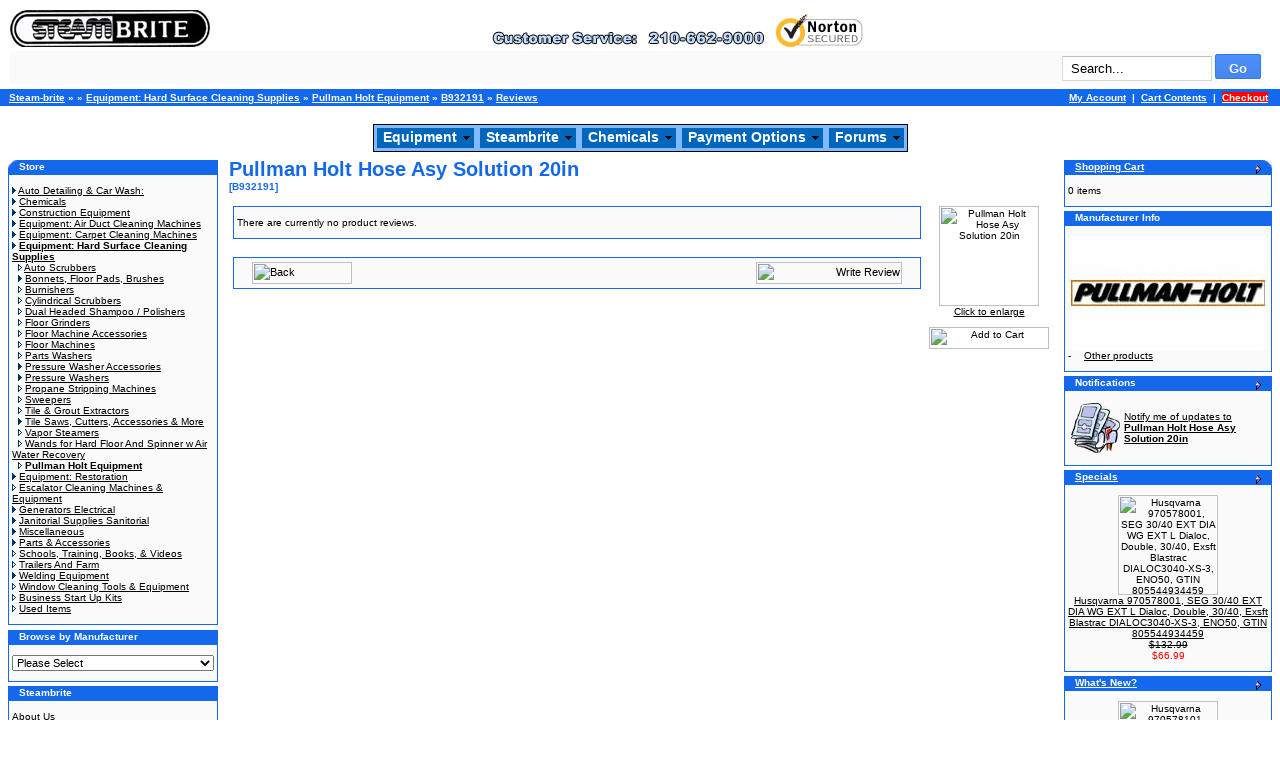

--- FILE ---
content_type: text/html; charset=UTF-8
request_url: https://www.steam-brite.com/pullman-holt-hose-solution-20in-pr-7234.html
body_size: 11328
content:
<!doctype html public "-//W3C//DTD HTML 4.01 Transitional//EN">
<html dir="LTR" lang="en">
<head>
<meta http-equiv="Content-Type" content="text/html; charset=iso-8859-1">
<title>Steambrite Supply</title>
<base href="https://www.steam-brite.com/">
<link rel="stylesheet" type="text/css" href="stylesheet.css">
<script language="javascript"><!--
function popupWindow(url) {
  window.open(url,'popupWindow','toolbar=no,location=no,directories=no,status=no,menubar=no,scrollbars=no,resizable=yes,copyhistory=no,width=100,height=100,screenX=150,screenY=150,top=150,left=150')
}
//--></script>
</head>
<body marginwidth="0" marginheight="0" topmargin="0" bottommargin="0" leftmargin="0" rightmargin="0">
<!-- header //-->



<div style="float:left; padding:10px 0px 5px 10px; width:98%;">

	<a href="/"><img src="/images/graphics/header/truck_mount.jpg" width="200" height="37" border="0" alt="Steam-brite.com" title="Steam-brite.com"></a>

	<!--<img src="/images/graphics/header/spacer.gif" width="50" height="1" border="0">-->

	<img src="/images/graphics/header/logo_header_01.gif">

	<a href="https://safeweb.norton.com/report/show?url=www.steam-brite.com" target="_blank">

	<img src="//www.steam-brite.com/equipment/ssl_secure_website_verified.png" border="0" alt="Click here for Steam-brite.com's Norton Safe Web Security Report"></a>

	<!-- <a href="https://livechat.boldchat.com/aid/8282091884136452312/bc.chat?cwdid=5920731540735594726" target="_blank" onclick="window.open('http://livechat.boldchat.com/aid/8282091884136452312/bc.chat?cwdid=5920731540735594726&amp;url=' + escape(document.location.href), 'Chat2361380748820627518', 'toolbar=0,scrollbars=1,location=0,statusbar=0,menubar=0,resizable=1,width=640,height=480');return false;">

	<img alt="Live chat by BoldChat" src="https://cbi.boldchat.com/aid/8282091884136452312/bc.cbi?cbdid=1534625096551307827" border="0" /></a> --> <a href="http://www.bbb.org/central-texas/business-reviews/carpet-and-rug-cleaning-equipmentand-supplies/steam-brite-supply-in-san-antonio-tx-27181/" target="_blank" ><img width=0 height=0 align="right" src="https://www.bbb.org/central-texas/content/images/global/cbbb-badge-horz.png"></a>

	<br />

	<table border="0" width="100%" cellspacing="0" cellpadding="3" class="infoBoxContents">

	<tr>

		<td align="right"> 

			<form name="quick_find" action="//www.steam-brite.com/advanced_search_result.php" method="get"><input type="text" name="keywords" class="search_keywords" value="Search..."  onblur="if (this.value=='') this.value='Search...';" onfocus="if (this.value=='Search...') this.value='';">&nbsp;<input type="submit" class="g-button g-button-submit" value="Go" /></form> 

		</td>

	</tr>

	</table>

</div>



<!-- languages_eof //-->

<br />



<table border="0" width="100%" cellspacing="0" cellpadding="3" align="center">

	<tr class="headerNavigation">

		<td class="headerNavigation">&nbsp;&nbsp;<a href="https://www.steam-brite.com" class="headerNavigation">Steam-brite</a> &raquo; <a href="https://www.steam-brite.com/index.php" class="headerNavigation"></a> &raquo; <a href="https://www.steam-brite.com/equipment-hard-surface-cleaning-supplies-c-46.html" class="headerNavigation">Equipment: Hard Surface Cleaning Supplies</a> &raquo; <a href="https://www.steam-brite.com/equipment-hard-surface-cleaning-supplies-pullman-holt-equipment-c-46_757.html" class="headerNavigation">Pullman Holt Equipment</a> &raquo; <a href="https://www.steam-brite.com/pullman-holt-hose-solution-20in-p-7234.html" class="headerNavigation">B932191</a> &raquo; <a href="https://www.steam-brite.com/pullman-holt-hose-solution-20in-pr-7234.html" class="headerNavigation">Reviews</a></td>

		<td align="right" class="headerNavigation">

		
			<a href="https://www.steam-brite.com/account.php" class="headerNavigation">My Account</a> &nbsp;|&nbsp; 

			<a href="https://www.steam-brite.com/shopping_cart.php" class="headerNavigation">Cart Contents</a> &nbsp;|&nbsp; 

			<a href="https://www.steam-brite.com/checkout_shipping.php" class="headerNavigation"><blink><span style="background-color: rgb(255, 0, 0);">Checkout</span></blink></a> &nbsp;&nbsp;

		</td>

	</tr>

</table>


<br>

<div id="PLCBM0" name="PLCBM0" align="center">
	<table id="PLHFOMenu" border="0" cellpadding="0" cellspacing="0" bgcolor="#7fbaff" style="border-color:#000000;border-width:1px;border-style:solid" width="10" height="1">

		<tr>

			<td>

			

			<table border="0" cellpadding="0" cellspacing="0" bgcolor="#7fbaff">

				<tr>

					<td>

						<table id="PLHFOLink" border="0" cellPadding="0" cellspacing="0" bgcolor="#0066bb" style="margin:2px 2px;border:1px solid #7fbaff" width="0">

						<tr>

							<td id="PLHFOTD" width="100%" style="font-family:Verdana,Arial,Helvetica,sans-serif;font-size:14px;font-weight:bold;padding:1px 6px 3px 6px" nowrap>

							<a style="width:100%;color:#ffffff;text-decoration:none" href="/">Equipment</a></td>

							<td align="right" style='padding-right:4px'>

							<img id="PLHFOArrow" src="/images/dd_arrow.gif" width="7" height="4"></td>

						</tr>

						</table>

					</td>

					<td>

						<table id="PLHFOLink" border="0" cellpadding="0" cellspacing="0" bgcolor="#0066bb" style="margin:2px 2px;border:1px solid #7fbaff" width="0">

						<tr>

							<td id="PLHFOTD" width="100%" style="font-family:Verdana,Arial,Helvetica,sans-serif;font-size:14px;font-weight:bold;padding:1px 6px 3px 6px" nowrap>

							<a style="width:100%;color:#ffffff;text-decoration:none" href="/">Steambrite</a></td>

							<td align="right" style="padding-right:4px">

							<img id="PLHFOArrow" src="/images/dd_arrow.gif" width="7" height="4"></td>

						</tr>

						</table>

					</td>

					<td>

						<table id="PLHFOLink" border="0" cellpadding="0" cellspacing="0" bgcolor="#0066bb" style="margin:2px 2px;border:1px solid #7fbaff" width="0">

						<tr>

							<td id="PLHFOTD" width="100%" style="font-family:Verdana,Arial,Helvetica,sans-serif;font-size:14px;font-weight:bold;padding:1px 6px 3px 6px" nowrap>

							<a style="width:100%;color:#ffffff;text-decoration:none" href="/chemicals-c-59.html">Chemicals</a></td>

							<td align="right" style="padding-right:4px">

							<img id="PLHFOArrow" src="/images/dd_arrow.gif" width="7" height="4"></td>

						</tr>

						</table>

					</td>

					<td>

						<table id="PLHFOLink" border="0" cellpadding="0" cellspacing="0" bgcolor="#0066bb" style="margin:2px 2px;border:1px solid #7fbaff" width="0">

						<tr>

							<td id="PLHFOTD" width="100%" style="font-family:Verdana,Arial,Helvetica,sans-serif;font-size:14px;font-weight:bold;padding:1px 6px 3px 6px" nowrap>

							<a style="width:100%;color:#ffffff;text-decoration:none" href="/payment_options.php">Payment Options</a></td>

							<td align="right" style="padding-right:4px">

							<img id="PLHFOArrow" src="/images/dd_arrow.gif" width="7" height="4"></td>

						</tr>

						</table>

					</td>

					<td>

						<table id="PLHFOLink" border="0" cellpadding="0" cellspacing="0" bgcolor="#0066bb" style="margin:2px 2px;border:1px solid #7fbaff" width="0">

						<tr>

							<td id="PLHFOTD" width="100%" style="font-family:Verdana,Arial,Helvetica,sans-serif;font-size:14px;font-weight:bold;padding:1px 6px 3px 6px" nowrap>

							<a style="width:100%;color:#ffffff;text-decoration:none" href="http://steam-bright.net/">Forums</a></td>

							<td align="right" style="padding-right:4px">

							<img id="PLHFOArrow" src="/images/dd_arrow.gif" width="7" height="4"></td>

						</tr>

						</table>

					</td>

				</tr>

			</table>

			

			</td>

		</tr>

	</table>

</div><!-- header_eof //-->

<!-- body //-->
<table border="0" width="100%" cellspacing="3" cellpadding="3">
  <tr>
    <td width="125" valign="top"><table border="0" width="125" cellspacing="0" cellpadding="2">
<!-- left_navigation //-->
 <!-- categories //-->
          <tr>
            <td>
<table border="0" width="100%" cellspacing="0" cellpadding="0">
  <tr>
    <td height="14" class="infoBoxHeading"><img src="images/infobox/corner_left.gif" border="0" alt="" width="11" height="14"></td>
    <td width="100%" height="14" class="infoBoxHeading">Store</td>
    <td height="14" class="infoBoxHeading" nowrap><img width="11" height="14" src="includes/modules/kiss_image_thumbnailer/thumbs/11x14_pixel_trans.gif" title="" alt="" /></td>
  </tr>
</table>
<table border="0" width="100%" cellspacing="0" cellpadding="1" class="infoBox">
  <tr>
    <td><table border="0" width="100%" cellspacing="0" cellpadding="3" class="infoBoxContents">
  <tr>
    <td><img src="images/pixel_trans.gif" border="0" alt="" width="100%" height="1"></td>
  </tr>
  <tr>
    <td align="left" class="boxText"><img src="images/pointer_blue.gif" border="0" alt="" width="4" height="7"> <a href="https://www.steam-brite.com/auto-detailing-wash-c-503.html">Auto Detailing & Car Wash:</a><br><img src="images/pointer_blue.gif" border="0" alt="" width="4" height="7"> <a href="https://www.steam-brite.com/chemicals-c-59.html">Chemicals</a><br><img src="images/pointer_blue.gif" border="0" alt="" width="4" height="7"> <a href="https://www.steam-brite.com/construction-equipment-c-1264.html">Construction Equipment</a><br><img src="images/pointer_blue.gif" border="0" alt="" width="4" height="7"> <a href="https://www.steam-brite.com/equipment-duct-cleaning-machines-c-17.html">Equipment: Air Duct Cleaning Machines</a><br><img src="images/pointer_blue.gif" border="0" alt="" width="4" height="7"> <a href="https://www.steam-brite.com/equipment-carpet-cleaning-machines-c-1.html">Equipment: Carpet Cleaning Machines</a><br><img src="images/pointer_blue.gif" border="0" alt="" width="4" height="7"> <a href="https://www.steam-brite.com/equipment-hard-surface-cleaning-supplies-c-46.html"><b>Equipment: Hard Surface Cleaning Supplies</b></a><br>&nbsp;&nbsp;<img src="images/pointer_blue_light.gif" border="0" alt="" width="4" height="7"> <a href="https://www.steam-brite.com/equipment-hard-surface-cleaning-supplies-auto-scrubbers-c-46_48.html">Auto Scrubbers</a><br>&nbsp;&nbsp;<img src="images/pointer_blue.gif" border="0" alt="" width="4" height="7"> <a href="https://www.steam-brite.com/equipment-hard-surface-cleaning-supplies-bonnets-floor-pads-brushes-c-46_429.html">Bonnets, Floor Pads, Brushes</a><br>&nbsp;&nbsp;<img src="images/pointer_blue_light.gif" border="0" alt="" width="4" height="7"> <a href="https://www.steam-brite.com/equipment-hard-surface-cleaning-supplies-burnishers-c-46_47.html">Burnishers</a><br>&nbsp;&nbsp;<img src="images/pointer_blue_light.gif" border="0" alt="" width="4" height="7"> <a href="https://www.steam-brite.com/equipment-hard-surface-cleaning-supplies-cylindrical-scrubbers-c-46_794.html">Cylindrical Scrubbers</a><br>&nbsp;&nbsp;<img src="images/pointer_blue_light.gif" border="0" alt="" width="4" height="7"> <a href="https://www.steam-brite.com/equipment-hard-surface-cleaning-supplies-dual-headed-shampoo-polishers-c-46_849.html">Dual Headed Shampoo / Polishers</a><br>&nbsp;&nbsp;<img src="images/pointer_blue_light.gif" border="0" alt="" width="4" height="7"> <a href="https://www.steam-brite.com/equipment-hard-surface-cleaning-supplies-floor-grinders-c-46_1263.html">Floor Grinders</a><br>&nbsp;&nbsp;<img src="images/pointer_blue_light.gif" border="0" alt="" width="4" height="7"> <a href="https://www.steam-brite.com/equipment-hard-surface-cleaning-supplies-floor-machine-accessories-c-46_1240.html">Floor Machine Accessories</a><br>&nbsp;&nbsp;<img src="images/pointer_blue_light.gif" border="0" alt="" width="4" height="7"> <a href="https://www.steam-brite.com/equipment-hard-surface-cleaning-supplies-floor-machines-c-46_7.html">Floor Machines</a><br>&nbsp;&nbsp;<img src="images/pointer_blue_light.gif" border="0" alt="" width="4" height="7"> <a href="https://www.steam-brite.com/equipment-hard-surface-cleaning-supplies-parts-washers-c-46_1165.html">Parts Washers</a><br>&nbsp;&nbsp;<img src="images/pointer_blue.gif" border="0" alt="" width="4" height="7"> <a href="https://www.steam-brite.com/equipment-hard-surface-cleaning-supplies-pressure-washer-accessories-c-46_797.html">Pressure Washer Accessories</a><br>&nbsp;&nbsp;<img src="images/pointer_blue.gif" border="0" alt="" width="4" height="7"> <a href="https://www.steam-brite.com/equipment-hard-surface-cleaning-supplies-pressure-washers-c-46_5.html">Pressure Washers</a><br>&nbsp;&nbsp;<img src="images/pointer_blue_light.gif" border="0" alt="" width="4" height="7"> <a href="https://www.steam-brite.com/equipment-hard-surface-cleaning-supplies-propane-stripping-machines-c-46_791.html">Propane Stripping Machines</a><br>&nbsp;&nbsp;<img src="images/pointer_blue_light.gif" border="0" alt="" width="4" height="7"> <a href="https://www.steam-brite.com/equipment-hard-surface-cleaning-supplies-sweepers-c-46_49.html">Sweepers</a><br>&nbsp;&nbsp;<img src="images/pointer_blue_light.gif" border="0" alt="" width="4" height="7"> <a href="https://www.steam-brite.com/equipment-hard-surface-cleaning-supplies-tile-grout-extractors-c-46_531.html">Tile & Grout Extractors</a><br>&nbsp;&nbsp;<img src="images/pointer_blue.gif" border="0" alt="" width="4" height="7"> <a href="https://www.steam-brite.com/equipment-hard-surface-cleaning-supplies-tile-saws-cutters-accessories-more-c-46_1008.html">Tile Saws, Cutters, Accessories & More</a><br>&nbsp;&nbsp;<img src="images/pointer_blue_light.gif" border="0" alt="" width="4" height="7"> <a href="https://www.steam-brite.com/equipment-hard-surface-cleaning-supplies-vapor-steamers-c-46_719.html">Vapor Steamers</a><br>&nbsp;&nbsp;<img src="images/pointer_blue_light.gif" border="0" alt="" width="4" height="7"> <a href="https://www.steam-brite.com/equipment-hard-surface-cleaning-supplies-wands-hard-floor-spinner-water-recovery-c-46_459.html">Wands for Hard Floor And Spinner w Air Water Recovery</a><br>&nbsp;&nbsp;<img src="images/pointer_blue_light.gif" border="0" alt="" width="4" height="7"> <a href="https://www.steam-brite.com/equipment-hard-surface-cleaning-supplies-pullman-holt-equipment-c-46_757.html"><b>Pullman Holt Equipment</b></a><br><img src="images/pointer_blue.gif" border="0" alt="" width="4" height="7"> <a href="https://www.steam-brite.com/equipment-restoration-c-510.html">Equipment: Restoration</a><br><img src="images/pointer_blue_light.gif" border="0" alt="" width="4" height="7"> <a href="https://www.steam-brite.com/escalator-cleaning-machines-equipment-c-868.html">Escalator Cleaning Machines & Equipment</a><br><img src="images/pointer_blue.gif" border="0" alt="" width="4" height="7"> <a href="https://www.steam-brite.com/generators-electrical-c-903.html">Generators Electrical</a><br><img src="images/pointer_blue.gif" border="0" alt="" width="4" height="7"> <a href="https://www.steam-brite.com/janitorial-supplies-sanitorial-c-486.html">Janitorial Supplies Sanitorial</a><br><img src="images/pointer_blue.gif" border="0" alt="" width="4" height="7"> <a href="https://www.steam-brite.com/miscellaneous-c-22.html">Miscellaneous</a><br><img src="images/pointer_blue.gif" border="0" alt="" width="4" height="7"> <a href="https://www.steam-brite.com/parts-accessories-c-3.html">Parts & Accessories</a><br><img src="images/pointer_blue_light.gif" border="0" alt="" width="4" height="7"> <a href="https://www.steam-brite.com/schools-training-books-videos-c-444.html">Schools, Training, Books, & Videos</a><br><img src="images/pointer_blue_light.gif" border="0" alt="" width="4" height="7"> <a href="https://www.steam-brite.com/trailers-farm-c-801.html">Trailers And Farm</a><br><img src="images/pointer_blue.gif" border="0" alt="" width="4" height="7"> <a href="https://www.steam-brite.com/welding-equipment-c-1005.html">Welding Equipment</a><br><img src="images/pointer_blue_light.gif" border="0" alt="" width="4" height="7"> <a href="https://www.steam-brite.com/window-cleaning-tools-equipment-c-961.html">Window Cleaning Tools & Equipment</a><br><img src="images/pointer_blue_light.gif" border="0" alt="" width="4" height="7"> <a href="https://www.steam-brite.com/business-start-kits-c-764.html">Business Start Up Kits</a><br><img src="images/pointer_blue_light.gif" border="0" alt="" width="4" height="7"> <a href="https://www.steam-brite.com/used-items-c-39.html">Used Items</a><br></td>
  </tr>
  <tr>
    <td><img src="images/pixel_trans.gif" border="0" alt="" width="100%" height="1"></td>
  </tr>
</table>
</td>
  </tr>
</table>
<img src="images/graphics/header/spacer.gif" width=210 height=1 border="0">
            </td>
          </tr>
<!-- categories_eof //--><!-- manufacturers //-->
          <tr>
            <td>
<table border="0" width="100%" cellspacing="0" cellpadding="0">
  <tr>
    <td height="14" class="infoBoxHeading"><img src="images/infobox/corner_right_left.gif" border="0" alt="" width="11" height="14"></td>
    <td width="100%" height="14" class="infoBoxHeading">Browse by Manufacturer</td>
    <td height="14" class="infoBoxHeading" nowrap><img width="11" height="14" src="includes/modules/kiss_image_thumbnailer/thumbs/11x14_pixel_trans.gif" title="" alt="" /></td>
  </tr>
</table>
<table border="0" width="100%" cellspacing="0" cellpadding="1" class="infoBox">
  <tr>
    <td><table border="0" width="100%" cellspacing="0" cellpadding="3" class="infoBoxContents">
  <tr>
    <td><img src="images/pixel_trans.gif" border="0" alt="" width="100%" height="1"></td>
  </tr>
  <tr>
    <td class="boxText"><form name="manufacturers" action="https://www.steam-brite.com/index.php" method="get"><select name="manufacturers_id" onChange="this.form.submit();" size="1" style="width: 100%"><option value="" SELECTED>Please Select</option><option value="424">3M Scotch</option><option value="579">A-iPower Generator</option><option value="449">A.O. Smith Motors</option><option value="369">Abatement Technologies</option><option value="331">Academy of Textiles Flooring</option><option value="507">Air Chiller</option><option value="377">Air Foxx</option><option value="426">Air Systems</option><option value="298">Air-Care</option><option value="299">All Cleaning Equipment</option><option value="302">American Cleaning Systems</option><option value="545">American Extractors</option><option value="516">American MetalCraft</option><option value="524">American Training Videos</option><option value="296">Ametek-Lamb</option><option value="397">Amtex Equipment</option><option value="312">Andersen Company</option><option value="441">Annovi Reverberi Pumps</option><option value="568">Ansell</option><option value="483">Apollo</option><option value="497">Aquanoz Sewer Jetting</option><option value="355">Aquatec</option><option value="323">Arimitsu</option><option value="277">Ashburn Industries</option><option value="411">Atrix International</option><option value="10">Avery Commercial</option><option value="307">Aztec Products</option><option value="360">B and G Equipment Co</option><option value="364">B-Air Movers</option><option value="577">Bactronix Corp</option><option value="380">Baja Motorsports</option><option value="467">Baldor Motors</option><option value="64">BE Pressure Supply</option><option value="445">Beckett</option><option value="570">Besen</option><option value="325">Betco</option><option value="416">Big D</option><option value="510">BioForce Inc</option><option value="493">Bissell</option><option value="513">Blue Baron Truckmounts</option><option value="60">Blue Line</option><option value="484">Bluebook</option><option value="528">Boardwalk Brand</option><option value="21">Boldens</option><option value="503">Boss Cleaning Equipment</option><option value="96">Bostitch</option><option value="398">Briggs & Stratton</option><option value="366">Burgess</option><option value="395">Cam Spray</option><option value="450">Car Care Station</option><option value="356">Cat Pumps</option><option value="9">Century 400</option><option value="475">Century Wire and Cable</option><option value="455">CEP Construction Electrical Pr..</option><option value="310">CFR</option><option value="543">Champion Power Equipment</option><option value="20">Chemspec</option><option value="26">ChemTex</option><option value="566">Chicago Pneumatic</option><option value="588">Clarke</option><option value="4">Clean Storm</option><option value="297">CleanCare Restoration Academy</option><option value="392">Cleaners Priority Service</option><option value="489">Cleansteam by Gore</option><option value="36">Clearance TMI</option><option value="473">Color Match Dyes</option><option value="409">Comet Pump</option><option value="388">Cox Hose Reels</option><option value="581">CRB Cleaning Systems</option><option value="294">Cross American</option><option value="500">CycloMop</option><option value="292">Cyclone Ventilation</option><option value="437">Damtech</option><option value="525">Dart</option><option value="434">Davey Pumps</option><option value="27">Davidson Ladder Inc.</option><option value="326">Dayton</option><option value="476">Deep Green</option><option value="28">DeLonghi</option><option value="417">Dema Engineering</option><option value="571">Design Technology Inc</option><option value="536">Dial Soap</option><option value="6">Diamondback</option><option value="582">Diversey</option><option value="460">Dixie Paper</option><option value="438">Domel</option><option value="1">Drieaz</option><option value="383">DSC Products</option><option value="563">Duck Brand</option><option value="559">Duosida</option><option value="390">Dupont</option><option value="352">Durakleen</option><option value="34">DurrMaid</option><option value="344">Dwyer Instruments</option><option value="68">Dynachem</option><option value="573">DynaMax Wipers</option><option value="3">Ebac</option><option value="384">EcoZone</option><option value="2">EDIC</option><option value="342">El Toro Truckmounts</option><option value="376">Electro Motor</option><option value="553">Electrolux</option><option value="547">EmO3</option><option value="490">Equipment Lock Company</option><option value="453">Equipure Carpet Cleaners</option><option value="468">Ermator Pullman</option><option value="501">Esteam Cleaning Systems</option><option value="474">ETC</option><option value="44">Eureka</option><option value="38">Euroclean</option><option value="354">Extech Instuments Corp</option><option value="407">EZ Power Truckmounts</option><option value="431">Falcon Pro Solutions</option><option value="533">Fasco America</option><option value="518">Fiberlock Technologies</option><option value="347">FiveStar</option><option value="544">Flagro Inc</option><option value="41">Flexsol</option><option value="311">Flir Systems</option><option value="306">Flojet</option><option value="583">FNA Group</option><option value="49">Foster</option><option value="529">Franklin Cleaning</option><option value="505">Fresh Products Inc</option><option value="17">Frigidaire</option><option value="569">Galaxy Gloves</option><option value="430">Galls</option><option value="418">Gardner Denver Product</option><option value="394">Gardus</option><option value="348">Generac</option><option value="512">General Floor Machine</option><option value="488">General Motors</option><option value="371">General Pump</option><option value="387">Giant Pumps</option><option value="435">Gillette Generator</option><option value="492">Global Material Technologies</option><option value="537">GoJo</option><option value="485">Goodyear</option><option value="51">Groom Industries</option><option value="432">Grout Gator</option><option value="481">GSE Compressors</option><option value="265">H.M. Nabavian &amp; Sons INC</option><option value="498">Haaga</option><option value="39">Habitek</option><option value="499">Hannay Reels</option><option value="349">Harvard Chemical Research</option><option value="328">Heat Seal Equipment</option><option value="482">HeatStar by Enerco</option><option value="282">Hild</option><option value="530">Hill Country Plastics</option><option value="461">Hobart</option><option value="54">Homz Products</option><option value="447">Honda Power Equipment</option><option value="48">Hoover</option><option value="508">Horizon Dehumidifiers Refine</option><option value="466">HotShot Truckmounts</option><option value="374">Hotsy Pressure Washers</option><option value="560">Howden Roots Blowers</option><option value="459">Hubbell Incorporated</option><option value="113">Hunt Manufacturing Company</option><option value="379">Hurricone Slip Prevention</option><option value="572">Husqvarna Construction Product..</option><option value="454">Husqvarna Equipment</option><option value="32">HydraMaster</option><option value="30">HydroForce</option><option value="57">HydroTech</option><option value="324">Hydrotek</option><option value="346">Hypro Pumps</option><option value="551">ImexServe Steam</option><option value="556">Imperial Electric</option><option value="520">Ingersoll Rand</option><option value="410">Injectidry System</option><option value="391">Innovative Surface Solutions</option><option value="283">International Ozone</option><option value="15">IPC Eagle</option><option value="531">IPS PRO</option><option value="541">Ironton</option><option value="382">J.E. Adams</option><option value="61">Jaguar Plastics</option><option value="555">Janitized</option><option value="332">John&#039;s Machine Shop</option><option value="540">Johnny Vac</option><option value="472">Johnsen&#039;s Lubricants</option><option value="63">Johnson-Diversey</option><option value="357">Juicy Car Wash</option><option value="535">Kaivac Cleaning Systems</option><option value="578">Karcher NA</option><option value="373">Karcher Pressure Washing</option><option value="487">Kiddy Fire Extinguisher</option><option value="378">Kimberly Clark</option><option value="316">Kingston</option><option value="335">Kingstone</option><option value="19">KleenRite</option><option value="305">Koblenz</option><option value="11">Kohler</option><option value="463">Kubota Engine</option><option value="321">Lasco Fittings Inc</option><option value="427">Lasko</option><option value="477">LawnBotts</option><option value="442">Legacy</option><option value="517">Legend Brand</option><option value="548">Lester Battery Chargers</option><option value="470">Leviton Electric</option><option value="393">Lignomat USA LTD</option><option value="361">Link Manufacturing Ramps</option><option value="276">Little Giant</option><option value="509">Little Giant Pumps</option><option value="67">Loren</option><option value="405">Luxor Industrial Products</option><option value="18">Magic Wand</option><option value="322">Malish</option><option value="494">Marathon Electric</option><option value="309">Master Clean Products</option><option value="31">MasterBlend</option><option value="480">Maxx Ind</option><option value="495">Mecline Tecomec Switches</option><option value="341">Mercury Floor Machine</option><option value="527">Midland Metal</option><option value="343">Modern Stone Technologies</option><option value="308">Momentum SM</option><option value="367">Mosmatic Pressure Washing Equi..</option><option value="71">Mr. Coffee Inc.</option><option value="314">Multi-Sprayer Systems</option><option value="534">Mytee Products</option><option value="408">Mytee Products Inc</option><option value="368">Namco Mfg</option><option value="419">Nautilus Extractors</option><option value="403">Newaire</option><option value="37">Nikro</option><option value="565">Nilfisk Advance</option><option value="327">Nilodor</option><option value="415">Non Scents</option><option value="504">North Safety Products</option><option value="65">Northern Tool & Equipment</option><option value="250">Northland Products</option><option value="370">NorthStar</option><option value="561">Norton Abrasives</option><option value="375">NorTrac</option><option value="554">Numatic Henry</option><option value="16">Oasis</option><option value="440">Octi-Dry Drying Systems</option><option value="300">Onyx</option><option value="337">Orcon</option><option value="585">Oregon</option><option value="295">Organic Compounds</option><option value="69">Pacific Floor Care Thoromatic</option><option value="546">Pass & Seymour</option><option value="567">PCS Distributing</option><option value="552">Pentair</option><option value="193">Phoenix</option><option value="334">Pippo</option><option value="76">PM Company</option><option value="77">Polaroid Corporation</option><option value="428">Power Cat</option><option value="14">PowerClean</option><option value="542">Powerhorse</option><option value="23">Powermate</option><option value="320">Powerplus Truckmounts</option><option value="5">Powr-Flite</option><option value="523">PPG Paints</option><option value="78">Premiere Pads</option><option value="465">Pressure Pro</option><option value="423">Presto-Clean</option><option value="7">Prochem</option><option value="79">Proctor And Gamble</option><option value="33">Production Metal Forming</option><option value="80">Proline Brush</option><option value="25">ProsChoice</option><option value="81">Pullman Holt</option><option value="315">Pumptec</option><option value="439">Pure Rinse</option><option value="462">QEP</option><option value="82">Quartet Mfg. Co.</option><option value="404">Queenaire</option><option value="284">Rainbowaire</option><option value="83">Ray-O-Vac</option><option value="381">Reading</option><option value="84">Reckitt Benckiser</option><option value="443">RHG Reach Higher Ground</option><option value="336">Riva</option><option value="85">RL Flo-Master</option><option value="558">RMR Brands</option><option value="420">Roberts Carpet Tools</option><option value="446">Robotic Design</option><option value="301">Rokan Reels</option><option value="590">Ross And Wallace Paper Product..</option><option value="42">Rotobrush</option><option value="319">Rotovac</option><option value="519">Roughneck</option><option value="86">Rubbermaid Comm</option><option value="87">Rubbermaid Home</option><option value="399">Rug Doctor</option><option value="515">Rugged Ind</option><option value="88">Safco Products Company</option><option value="47">Samco</option><option value="422">San Antonio Equipment Repair</option><option value="89">San Jamar Dispener</option><option value="412">SanAntonio Tool Equipment Rent..</option><option value="24">Sandia Plastic</option><option value="386">Sanford Brands</option><option value="429">Sanitaire</option><option value="351">Sapphire Scientific</option><option value="91">Saunders Manufacturing</option><option value="456">Schmitz Carpet Machines</option><option value="92">Scotch</option><option value="471">Sebo</option><option value="93">Seth Thomas</option><option value="66">Shark</option><option value="35">Shazaam</option><option value="94">Shiela Shine</option><option value="287">Shurflo</option><option value="95">Simple Green</option><option value="557">Simpson Pressure Washer</option><option value="549">Sirocco</option><option value="564">Sky Pro</option><option value="580">Smak Products Inc</option><option value="538">Softsoap</option><option value="22">Sol-Air</option><option value="290">Solo</option><option value="285">Sonozaire</option><option value="522">Spears</option><option value="40">Sporicidin</option><option value="526">Spotless Water Systems</option><option value="385">Spraying Systems Inc</option><option value="587">Square D</option><option value="586">Square Scrub</option><option value="502">StainOut Systems</option><option value="478">Stanley Steemer</option><option value="345">Start Up Packages</option><option value="62">SteamAction</option><option value="313">Steambrite MFG</option><option value="514">SteamJet Inc</option><option value="521">Steel Eagle</option><option value="425">Sticky Tabs</option><option value="413">Stoddard</option><option value="562">Strong Way</option><option value="496">Summit Manufacturing Corp</option><option value="591">SunFire Heaters</option><option value="98">Supreme Lighting Corp.</option><option value="372">Suttner Pressure Wash</option><option value="99">Sweetheart</option><option value="100">System Clean</option><option value="421">Taylor Power Generators</option><option value="479">TCS Truckmounts</option><option value="101">Teknor Apex</option><option value="511">Tennant Nobles</option><option value="102">Tennsco Corporation</option><option value="103">Texas Feathers</option><option value="330">The Academy of Textiles and Fl..</option><option value="73">The Way Innovations</option><option value="53">Therma-Stor</option><option value="532">Thermax</option><option value="448">Thermoid HBD Industries</option><option value="358">Thornell Corp</option><option value="104">Timemist</option><option value="550">Tom Cat Auto Scrubbers</option><option value="575">Tornado</option><option value="584">Toyota</option><option value="457">Transfer Flow Inc</option><option value="12">Trilogic</option><option value="396">TriPlex Technical Services</option><option value="318">Turbo Force</option><option value="329">Tuthill</option><option value="589">Udor USA</option><option value="105">Unger</option><option value="106">Unisan</option><option value="107">United Receptacle</option><option value="108">Universal Office Prods</option><option value="350">US Products</option><option value="109">US Pumice</option><option value="365">Valterra Products</option><option value="402">Valvoline</option><option value="469">Vapamore Steam Vapor Machine</option><option value="291">Vapor Clean</option><option value="539">Vectorfog</option><option value="401">Velocity Technologies</option><option value="491">VersaTube Building System</option><option value="574">Victory Innovations</option><option value="303">Viking Equipment</option><option value="74">ViperVax</option><option value="576">VSE Global</option><option value="317">Water Claw</option><option value="400">WD-40 Company</option><option value="111">Wesco</option><option value="359">WestPak USA</option><option value="362">WetKing Dehumidifiers</option><option value="55">Whirlpool</option><option value="29">White Glove</option><option value="8">White Magic</option><option value="363">Winco Generators</option><option value="112">Windsoft</option><option value="436">Windsor Industries</option><option value="293">Wood&#039;s</option><option value="458">XAACT Products</option><option value="389">XPower Air Movers</option><option value="451">Xylem</option><option value="286">Zapper Products</option><option value="506">Zenex International</option><option value="486">Zep Professional</option><option value="452">Zipper Wand</option><option value="353">ZipWall Barrier Products</option><option value="70">ZonTec</option></select></form></td>
  </tr>
  <tr>
    <td><img src="images/pixel_trans.gif" border="0" alt="" width="100%" height="1"></td>
  </tr>
</table>
</td>
  </tr>
</table>
            </td>
          </tr>
<!-- manufacturers_eof //-->


<!-- information //-->
          <tr>
            <td>
<table border="0" width="100%" cellspacing="0" cellpadding="0">
  <tr>
    <td height="14" class="infoBoxHeading"><img src="images/infobox/corner_right_left.gif" border="0" alt="" width="11" height="14"></td>
    <td width="100%" height="14" class="infoBoxHeading">Steambrite</td>
    <td height="14" class="infoBoxHeading" nowrap><img width="11" height="14" src="includes/modules/kiss_image_thumbnailer/thumbs/11x14_pixel_trans.gif" title="" alt="" /></td>
  </tr>
</table>
<table border="0" width="100%" cellspacing="0" cellpadding="1" class="infoBox">
  <tr>
    <td><table border="0" width="100%" cellspacing="0" cellpadding="3" class="infoBoxContents">
  <tr>
    <td><img src="images/pixel_trans.gif" border="0" alt="" width="100%" height="1"></td>
  </tr>
  <tr>
    <td class="boxText"> <a href="https://www.steam-brite.com/about_us.php">About Us</a><br><a href="https://www.steam-brite.com/privacy.php">Privacy Notice</a><br><a href="https://www.steam-brite.com/conditions.php">Conditions of Use</a><br><a href="https://www.steam-brite.com/contact_us.php">Contact Us</a><br><a href="https://www.steam-brite.com/sitemap.php">Sitemap</a><br><a href="https://www.steam-brite.com/shipping.php">Shipping & Returns</a></td>
  </tr>
  <tr>
    <td><img src="images/pixel_trans.gif" border="0" alt="" width="100%" height="1"></td>
  </tr>
</table>
</td>
  </tr>
</table>
<img src="images/graphics/header/spacer.gif" width=200 height=1 border="0">
            </td>
          </tr>
<!-- information_eof //-->
<!-- reviews //-->
          <tr>
            <td>
<table border="0" width="100%" cellspacing="0" cellpadding="0">
  <tr>
    <td height="14" class="infoBoxHeading"><img src="images/infobox/corner_right_left.gif" border="0" alt="" width="11" height="14"></td>
    <td width="100%" height="14" class="infoBoxHeading"><a href="/reviews.php" title="Click here to read Customer Reviews"><font color="white">Reviews</font></a></td>
    <td height="14" class="infoBoxHeading" nowrap><a href="https://www.steam-brite.com/reviews.php"><img src="images/infobox/arrow_right.gif" border="0" alt="Carpet Cleaning Equipment" title=" Carpet Cleaning Equipment " width="12" height="10"></a><img width="11" height="14" src="includes/modules/kiss_image_thumbnailer/thumbs/11x14_pixel_trans.gif" title="" alt="" /></td>
  </tr>
</table>
<table border="0" width="100%" cellspacing="0" cellpadding="1" class="infoBox">
  <tr>
    <td><table border="0" width="100%" cellspacing="0" cellpadding="3" class="infoBoxContents">
  <tr>
    <td><img src="images/pixel_trans.gif" border="0" alt="" width="100%" height="1"></td>
  </tr>
  <tr>
    <td class="boxText"><table border="0" cellspacing="0" cellpadding="2"><tr><td class="infoBoxContents"><a href="https://www.steam-brite.com/product_reviews_write.php?products_id=7234"><img src="images/box_write_review.gif" border="0" alt="Write Review" title=" Write Review " width="50" height="50"></a></td><td class="infoBoxContents"><a href="https://www.steam-brite.com/product_reviews_write.php?products_id=7234">Write a review on this product!</a></td></tr></table></td>
  </tr>
  <tr>
    <td><img src="images/pixel_trans.gif" border="0" alt="" width="100%" height="1"></td>
  </tr>
</table>
</td>
  </tr>
</table>
            </td>
          </tr>
<!-- reviews_eof //-->

<!-- languages //-->
          <tr>
            <td>
<table border="0" width="100%" cellspacing="0" cellpadding="0">
  <tr>
    <td height="14" class="infoBoxHeading"><img src="images/infobox/corner_right_left.gif" border="0" alt="" width="11" height="14"></td>
    <td width="100%" height="14" class="infoBoxHeading">Translate</td>
    <td height="14" class="infoBoxHeading" nowrap><img width="11" height="14" src="includes/modules/kiss_image_thumbnailer/thumbs/11x14_pixel_trans.gif" title="" alt="" /></td>
  </tr>
</table>
<table border="0" width="100%" cellspacing="0" cellpadding="1" class="infoBox">
  <tr>
    <td><table border="0" width="100%" cellspacing="0" cellpadding="3" class="infoBoxContents">
  <tr>
    <td><img src="images/pixel_trans.gif" border="0" alt="" width="100%" height="1"></td>
  </tr>
  <tr>
    <td align="left" class="boxText"><a onclick="javascript:top.location = 'https://www.steam-brite.com/pullman-holt-hose-solution-20in-pr-7234.html';" href="javascript:;"><img src="/images/languages/english.gif" border="0"> English</a><br><a onclick="javascript:top.location = 'http://translate.google.com/translate?u=https://www.steam-brite.com/pullman-holt-hose-solution-20in-pr-7234.html&langpair=en&hl=fr';" href="javascript:;"><img src="../../images/languages/french.gif" alt="French" border="0"> French</a><br><a onclick="javascript:top.location = 'http://translate.google.com/translate?u=https://www.steam-brite.com/pullman-holt-hose-solution-20in-pr-7234.html&langpair=en&hl=es';" href="javascript:;"><img src="../../images/languages/spanish.gif"  alt="Spanish"  border="0"> Spanish</a><br><a onclick="javascript:top.location = 'http://translate.google.com/translate?u=https://www.steam-brite.com/pullman-holt-hose-solution-20in-pr-7234.html&langpair=en&hl=de';" href="javascript:;"><img src="../../images/languages/german.gif"  alt="German"  border="0"> German</a> <br><a onclick="javascript:top.location = 'http://translate.google.com/translate?u=https://www.steam-brite.com/pullman-holt-hose-solution-20in-pr-7234.html&langpair=en&hl=it';" href="javascript:;"><img src="../../images/languages/italian.gif"  alt="Italian" border="0"> Italian</a><br><a onclick="javascript:top.location = 'http://translate.google.com/translate?u=https://www.steam-brite.com/pullman-holt-hose-solution-20in-pr-7234.html&langpair=en|pt';" href="javascript:;"><img src="../../images/languages/portuguese.gif"  alt="Portuguese" border="0"> Portuguese</a></td>
  </tr>
  <tr>
    <td><img src="images/pixel_trans.gif" border="0" alt="" width="100%" height="1"></td>
  </tr>
</table>
</td>
  </tr>
</table>
            </td>
          </tr>
<!-- languages_eof //-->
<!-- left_navigation_eof //-->
    </table></td>
<!-- body_text //-->
    <td width="100%" valign="top"><table border="0" width="100%" cellspacing="0" cellpadding="0">
      <tr>
        <td><table border="0" width="100%" cellspacing="0" cellpadding="0">
          <tr>
            <td class="pageHeading" valign="top">Pullman Holt Hose Asy Solution 20in<br><span class="smallText">[B932191]</span></td>
            <td class="pageHeading" align="right" valign="top"></td>
          </tr>
        </table></td>
      </tr>
      <tr>
        <td><img src="images/pixel_trans.gif" border="0" alt="" width="100%" height="10"></td>
      </tr>
      <tr>
        <td><table width="100%" border="0" cellspacing="0" cellpadding="2">
          <tr>
            <td valign="top"><table border="0" width="100%" cellspacing="0" cellpadding="2">
              <tr>
                <td><table border="0" width="100%" cellspacing="0" cellpadding="1" class="infoBox">
  <tr>
    <td><table border="0" width="100%" cellspacing="0" cellpadding="3" class="infoBoxContents">
  <tr>
    <td><img src="images/pixel_trans.gif" border="0" alt="" width="100%" height="1"></td>
  </tr>
  <tr>
    <td class="boxText">There are currently no product reviews.</td>
  </tr>
  <tr>
    <td><img src="images/pixel_trans.gif" border="0" alt="" width="100%" height="1"></td>
  </tr>
</table>
</td>
  </tr>
</table>
</td>
              </tr>
              <tr>
                <td><img src="images/pixel_trans.gif" border="0" alt="" width="100%" height="10"></td>
              </tr>
              <tr>
                <td><table border="0" width="100%" cellspacing="1" cellpadding="2" class="infoBox">
                  <tr class="infoBoxContents">
                    <td><table border="0" width="100%" cellspacing="0" cellpadding="2">
                      <tr>
                        <td width="10"><img width="10" height="1" src="includes/modules/kiss_image_thumbnailer/thumbs/10x1_pixel_trans.gif" title="" alt="" /></td>
                        <td class="main"><a href="https://www.steam-brite.com/pullman-holt-hose-solution-20in-p-7234.html"><img src="includes/languages/english/images/buttons/button_back.gif" border="0" alt="Back" title=" Back " width="100" height="22"></a></td>
                        <td class="main" align="right"><a href="https://www.steam-brite.com/product_reviews_write.php?products_id=7234"><img src="includes/languages/english/images/buttons/button_write_review.gif" border="0" alt="Write Review" title=" Write Review " width="146" height="22"></a></td>
                        <td width="10"><img width="10" height="1" src="includes/modules/kiss_image_thumbnailer/thumbs/10x1_pixel_trans.gif" title="" alt="" /></td>
                      </tr>
                    </table></td>
                  </tr>
                </table></td>
              </tr>
            </table></td>
            <td width="110" align="right" valign="top"><table border="0" cellspacing="0" cellpadding="2">
              <tr>
                <td align="center" class="smallText">
<script language="javascript"><!--
document.write('<a href="javascript:popupWindow(\'https://www.steam-brite.com/pullman-holt-hose-solution-20in-pi-7234.html\')"><img width="100" height="100" src="includes/modules/kiss_image_thumbnailer/thumbs/100x100_blank.jpg" title="Pullman Holt Hose Asy Solution 20in" alt="Pullman Holt Hose Asy Solution 20in" hspace=&quot;5&quot; vspace=&quot;5&quot; /><br>Click to enlarge</a>');
//--></script>
<noscript>
<a href="https://www.steam-brite.com/images/blank.jpg" target="_blank"><img width="100" height="100" src="includes/modules/kiss_image_thumbnailer/thumbs/100x100_blank.jpg" title="Pullman Holt Hose Asy Solution 20in" alt="Pullman Holt Hose Asy Solution 20in" hspace=&quot;5&quot; vspace=&quot;5&quot; /><br>Click to enlarge</a></noscript>
<p><a href="https://www.steam-brite.com/pullman-holt-hose-solution-20in-pr-7234.html?action=buy_now"><img src="includes/languages/english/images/buttons/button_in_cart.gif" border="0" alt="Add to Cart" title=" Add to Cart " width="120" height="22"></a></p>                </td>
              </tr>
            </table>
          </td>
        </table></td>
      </tr>
    </table></td>
<!-- body_text_eof //-->
    <td width="125" valign="top"><table border="0" width="125" cellspacing="0" cellpadding="2">
<!-- right_navigation //-->





<!-- shopping_cart //-->
        <tr>
            <td>
<table border="0" width="100%" cellspacing="0" cellpadding="0">
  <tr>
    <td height="14" class="infoBoxHeading"><img src="images/infobox/corner_right_left.gif" border="0" alt="" width="11" height="14"></td>
    <td width="100%" height="14" class="infoBoxHeading"><a href="/shopping_cart.php" title="Click here to review your Shopping Cart"><font color="white">Shopping Cart</font></a></td>
    <td height="14" class="infoBoxHeading" nowrap><a href="https://www.steam-brite.com/shopping_cart.php"><img src="images/infobox/arrow_right.gif" border="0" alt="Carpet Cleaning Equipment" title=" Carpet Cleaning Equipment " width="12" height="10"></a><img src="images/infobox/corner_right.gif" border="0" alt="" width="11" height="14"></td>
  </tr>
</table>
<table border="0" width="100%" cellspacing="0" cellpadding="1" class="infoBox">
  <tr>
    <td><table border="0" width="100%" cellspacing="0" cellpadding="3" class="infoBoxContents">
  <tr>
    <td><img src="images/pixel_trans.gif" border="0" alt="" width="100%" height="1"></td>
  </tr>
  <tr>
    <td class="boxText">0 items</td>
  </tr>
  <tr>
    <td><img src="images/pixel_trans.gif" border="0" alt="" width="100%" height="1"></td>
  </tr>
</table>
</td>
  </tr>
</table>
            </td>
        </tr>
<!-- shopping_cart_eof //--><!-- manufacturer_info //-->
          <tr>
            <td>
<table border="0" width="100%" cellspacing="0" cellpadding="0">
  <tr>
    <td height="14" class="infoBoxHeading"><img src="images/infobox/corner_right_left.gif" border="0" alt="" width="11" height="14"></td>
    <td width="100%" height="14" class="infoBoxHeading">Manufacturer Info</td>
    <td height="14" class="infoBoxHeading" nowrap><img width="11" height="14" src="includes/modules/kiss_image_thumbnailer/thumbs/11x14_pixel_trans.gif" title="" alt="" /></td>
  </tr>
</table>
<table border="0" width="100%" cellspacing="0" cellpadding="1" class="infoBox">
  <tr>
    <td><table border="0" width="100%" cellspacing="0" cellpadding="3" class="infoBoxContents">
  <tr>
    <td><img src="images/pixel_trans.gif" border="0" alt="" width="100%" height="1"></td>
  </tr>
  <tr>
    <td class="boxText"><table border="0" width="100%" cellspacing="0" cellpadding="0"><tr><td align="center" class="infoBoxContents" colspan="2"><img src="images/pullman_holt_wet_dry_extractors.jpg" border="0" alt="Pullman Holt" title=" Pullman Holt " width="200" height="114"></td></tr><tr><td valign="top" class="infoBoxContents">-&nbsp;</td><td valign="top" class="infoBoxContents"><a href="https://www.steam-brite.com/pullman-holt-m-81.html">Other products</a></td></tr></table></td>
  </tr>
  <tr>
    <td><img src="images/pixel_trans.gif" border="0" alt="" width="100%" height="1"></td>
  </tr>
</table>
</td>
  </tr>
</table>
            </td>
          </tr>
<!-- manufacturer_info_eof //-->
<!-- notifications //-->
          <tr>
            <td>
<table border="0" width="100%" cellspacing="0" cellpadding="0">
  <tr>
    <td height="14" class="infoBoxHeading"><img src="images/infobox/corner_right_left.gif" border="0" alt="" width="11" height="14"></td>
    <td width="100%" height="14" class="infoBoxHeading">Notifications</td>
    <td height="14" class="infoBoxHeading" nowrap><a href="https://www.steam-brite.com/account_notifications.php"><img src="images/infobox/arrow_right.gif" border="0" alt="Carpet Cleaning Equipment" title=" Carpet Cleaning Equipment " width="12" height="10"></a><img width="11" height="14" src="includes/modules/kiss_image_thumbnailer/thumbs/11x14_pixel_trans.gif" title="" alt="" /></td>
  </tr>
</table>
<table border="0" width="100%" cellspacing="0" cellpadding="1" class="infoBox">
  <tr>
    <td><table border="0" width="100%" cellspacing="0" cellpadding="3" class="infoBoxContents">
  <tr>
    <td><img src="images/pixel_trans.gif" border="0" alt="" width="100%" height="1"></td>
  </tr>
  <tr>
    <td class="boxText"><table border="0" cellspacing="0" cellpadding="2"><tr><td class="infoBoxContents"><a href="https://www.steam-brite.com/pullman-holt-hose-solution-20in-pr-7234.html?action=notify"><img src="images/box_products_notifications.gif" border="0" alt="Notifications" title=" Notifications " width="50" height="50"></a></td><td class="infoBoxContents"><a href="https://www.steam-brite.com/pullman-holt-hose-solution-20in-pr-7234.html?action=notify">Notify me of updates to <b>Pullman Holt Hose Asy Solution 20in</b></a></td></tr></table></td>
  </tr>
  <tr>
    <td><img src="images/pixel_trans.gif" border="0" alt="" width="100%" height="1"></td>
  </tr>
</table>
</td>
  </tr>
</table>
            </td>
          </tr>
<!-- notifications_eof //-->
<!-- specials //-->
          <tr>
            <td>
<table border="0" width="100%" cellspacing="0" cellpadding="0">
  <tr>
    <td height="14" class="infoBoxHeading"><img src="images/infobox/corner_right_left.gif" border="0" alt="" width="11" height="14"></td>
    <td width="100%" height="14" class="infoBoxHeading"><a href="/specials.php" title="Click Here for More Specials"><font color="white">Specials</font></a></td>
    <td height="14" class="infoBoxHeading" nowrap><a href="https://www.steam-brite.com/specials.php"><img src="images/infobox/arrow_right.gif" border="0" alt="Carpet Cleaning Equipment" title=" Carpet Cleaning Equipment " width="12" height="10"></a><img width="11" height="14" src="includes/modules/kiss_image_thumbnailer/thumbs/11x14_pixel_trans.gif" title="" alt="" /></td>
  </tr>
</table>
<table border="0" width="100%" cellspacing="0" cellpadding="1" class="infoBox">
  <tr>
    <td><table border="0" width="100%" cellspacing="0" cellpadding="3" class="infoBoxContents">
  <tr>
    <td><img src="images/pixel_trans.gif" border="0" alt="" width="100%" height="1"></td>
  </tr>
  <tr>
    <td align="center" class="boxText"><a href="https://www.steam-brite.com/husqvarna-970578001-3040-dialoc-double-3040-exsft-blastrac-dialoc3040xs3-eno50-gtin-805544934459-p-105727.html"><img width="100" height="100" src="includes/modules/kiss_image_thumbnailer/thumbs/100x100_Coming Soon.jpg" title="Husqvarna 970578001, SEG 30/40 EXT DIA WG EXT L Dialoc, Double, 30/40, Exsft Blastrac DIALOC3040-XS-3, ENO50, GTIN 805544934459" alt="Husqvarna 970578001, SEG 30/40 EXT DIA WG EXT L Dialoc, Double, 30/40, Exsft Blastrac DIALOC3040-XS-3, ENO50, GTIN 805544934459" /></a><br><a href="https://www.steam-brite.com/husqvarna-970578001-3040-dialoc-double-3040-exsft-blastrac-dialoc3040xs3-eno50-gtin-805544934459-p-105727.html">Husqvarna 970578001, SEG 30/40 EXT DIA WG EXT L Dialoc, Double, 30/40, Exsft Blastrac DIALOC3040-XS-3, ENO50, GTIN 805544934459</a><br><s>$132.99</s><br><span class="productSpecialPrice">$66.99</span></td>
  </tr>
  <tr>
    <td><img src="images/pixel_trans.gif" border="0" alt="" width="100%" height="1"></td>
  </tr>
</table>
</td>
  </tr>
</table>
            </td>
          </tr>
<!-- specials_eof //-->
<!-- whats_new //-->
        <tr>
            <td>
<table border="0" width="100%" cellspacing="0" cellpadding="0">
  <tr>
    <td height="14" class="infoBoxHeading"><img src="images/infobox/corner_right_left.gif" border="0" alt="" width="11" height="14"></td>
    <td width="100%" height="14" class="infoBoxHeading"><a href="/products_new.php" title="New Products"><font color="white">What's New?</font></a></td>
    <td height="14" class="infoBoxHeading" nowrap><a href="https://www.steam-brite.com/products_new.php"><img src="images/infobox/arrow_right.gif" border="0" alt="Carpet Cleaning Equipment" title=" Carpet Cleaning Equipment " width="12" height="10"></a><img width="11" height="14" src="includes/modules/kiss_image_thumbnailer/thumbs/11x14_pixel_trans.gif" title="" alt="" /></td>
  </tr>
</table>
<table border="0" width="100%" cellspacing="0" cellpadding="1" class="infoBox">
  <tr>
    <td><table border="0" width="100%" cellspacing="0" cellpadding="3" class="infoBoxContents">
  <tr>
    <td><img src="images/pixel_trans.gif" border="0" alt="" width="100%" height="1"></td>
  </tr>
  <tr>
    <td align="center" class="boxText"><a href="https://www.steam-brite.com/husqvarna-970578101-6080-soft-dialoc-double-6080-soft-blastrac-dialoc6080s3-eno50-gtin-805544934541-p-105728.html"><img width="100" height="100" src="includes/modules/kiss_image_thumbnailer/thumbs/100x100_Coming Soon.jpg" title="Husqvarna 970578101, SEG 60/80 SOFT DIA WG EXT L Dialoc, Double, 60/80, Soft, Blastrac DIALOC6080-S-3, ENO50, GTIN 805544934541" alt="Husqvarna 970578101, SEG 60/80 SOFT DIA WG EXT L Dialoc, Double, 60/80, Soft, Blastrac DIALOC6080-S-3, ENO50, GTIN 805544934541" /></a><br><a href="https://www.steam-brite.com/husqvarna-970578101-6080-soft-dialoc-double-6080-soft-blastrac-dialoc6080s3-eno50-gtin-805544934541-p-105728.html">Husqvarna 970578101, SEG 60/80 SOFT DIA WG EXT L Dialoc, Double, 60/80, Soft, Blastrac DIALOC6080-S-3, ENO50, GTIN 805544934541</a><br></td>
  </tr>
  <tr>
    <td><img src="images/pixel_trans.gif" border="0" alt="" width="100%" height="1"></td>
  </tr>
</table>
</td>
  </tr>
</table>
			<center>
<br><a href="https://www.steam-bright.net/forum" target="_blank"><img src="//www.steam-brite.com/equipment/steambrite-forum.jpg"></a><br>
<br>
				<a target="_blank" href="https://ils.secure2050.com/application.htm">
					<img alt="carpet cleaning equipment" src="https://static.wixstatic.com/media/80397a_4faa27782cf242cb9fc933f4e94f4300~mv2.png/v1/fill/w_288,h_69,al_c,q_85,usm_0.66_1.00_0.01,enc_auto/ILSLogo_600.png" width="200" height="63"><br>
					Click here to Apply Online!
				</a>
			</center><br>
			
            </td>
          </tr>
<!-- whats_new_eof //-->
        <tr> 
			<td> 
			
			<table border="0" width="100%" cellspacing="0" cellpadding="0">
              <tr> 
                <td height="14" class="infoBoxHeading"><img src="/images/infobox/corner_left.gif" border="0" alt="" width="11" height="14"></td>
                <td width="100%" height="14" class="infoBoxHeading"><a href="//youtube.com/steambrite" target="_blank" title="Click here to view all our Steaming Videos"><font color="white">Videos</font></a></td>
                <td height="14" class="infoBoxHeading" nowrap><img src="/images/pixel_trans.gif" border="0" alt="" width="11" height="14"></td>
              </tr>
            </table>
            
			<table border="0" width="100%" cellspacing="0" cellpadding="1" class="infoBox">
              <tr> 
                <td>
				
				<table border="0" width="100%" cellspacing="0" cellpadding="3" class="infoBoxContents">
                    <tr> 
                      <td><img src="/images/pixel_trans.gif" border="0" alt="" width="100%" height="1"></td>
                    </tr>
                    <tr> 
                      <td class="boxText">
<center><object width="200" height="150"><param name="movie" value="https://www.youtube.com/v/6cqtYrAG5ek&rel=0&color1=0x006699&color2=0x54abd6&border=0"></param><param name="wmode" value="transparent"></param><embed src="https://www.youtube.com/v/6cqtYrAG5ek&rel=0&color1=0x006699&color2=0x54abd6&border=0" type="application/x-shockwave-flash" wmode="transparent" width="200" height="150"> </embed> </object><br><a href="http://www.steam-brite.com/store/shazaam-solution-vacuum-with-dust-downerdampener-p-10719.html">Vacuum and Solution Y-Splitter Combo</a></center> 
					  </td>
                    </tr>
                    <tr> 
                      <td><img src="/images/pixel_trans.gif" border="0" alt="" width="100%" height="1"></td>
                    </tr>
                </table>
				  
				</td>
              </tr>
            </table>
			
			</td>
        </tr><!-- right_navigation_eof //-->
    </table></td>
  </tr>
</table>
<!-- body_eof //-->

<!-- footer //-->

<table border="0" width="100%" cellspacing="3" cellpadding="3" align="center">
  <tr>
    <td class="footer">
	
	<table width="100%" border="0" cellpadding="4" cellspacing="0">
        <tr> 
			<td width="33%" align="left" valign="top" bgcolor="#FFFFFF" class="smallText">
			<strong>Where is My Stuff?</strong><br>
			View your orders in <a href="/login.php"><u>Your Account</u></a>. <br>
			Request <a href="/contact_us.php"><u>Tracking Information</u></a> by email.</td>
			
			<td width="34%" align="left" valign="top" bgcolor="#FFFFFF" class="smallText">
			<strong>Shipping &amp; Returns</strong><br>
			<a href="/shipping.php">See our shipping rates & policies</a>.</td>
			
			<td width="33%" align="left" valign="top" bgcolor="#FFFFFF" class="smallText">
			<strong>Need Help?</strong><br>
            <a href="/password_forgotten.php"><u>Forgot your Store password</a></u>?<br>
			<a href="http://www.steam-bright.net/login.php?do=lostpw"><u> Forgot your message board password</u></a>?
          </td>
		  
        </tr>
      </table>
	  
	 </td>
  </tr>
</table>

<table border="0" width="100%" cellspacing="3" cellpadding="3" align="center">
  <tr class="footer">
    <td class="footer">&nbsp;&nbsp;Sunday 25 January, 2026&nbsp;&nbsp;</td>
    <td align="right" class="footer">&nbsp;&nbsp;532762299 requests since Monday 29 March, 2004&nbsp;&nbsp;</td>
  </tr>
</table>
<br>
<table border="0" width="755" cellspacing="0" cellpadding="0" align="center">
  <tr>
    <td align="center" class="smallText">
    
		<div align="center"><img src="/images/credit_cards.gif" alt="Accepted Credit Cards & Paypal"></div>
		<font face="Verdana, Arial, sans-serif" size="2"> 1982 - 2026 <a href="http://www.steam-brite.com">Steambrite Supply</a><br>
		<a href="http://www.steam-brite.com">Carpet Cleaning Machines</a>|<a href="http://www.steam-brite.com">Truck Mount Machines</a><br>
    </td>
  </tr>
</table>

<script type="text/javascript">
		var gaJsHost = (("https:" == document.location.protocol) ? "https://ssl." : "http://www.");
		document.write(unescape("%3Cscript src='" + gaJsHost + "google-analytics.com/ga.js' type='text/javascript'%3E%3C/script%3E"));
</script>
<script type="text/javascript">
	var pageTracker = _gat._getTracker("UA-520980-1");
	pageTracker._initData();
	pageTracker._trackPageview();
</script><!-- footer_eof //-->
<br>
</body>
</html>
